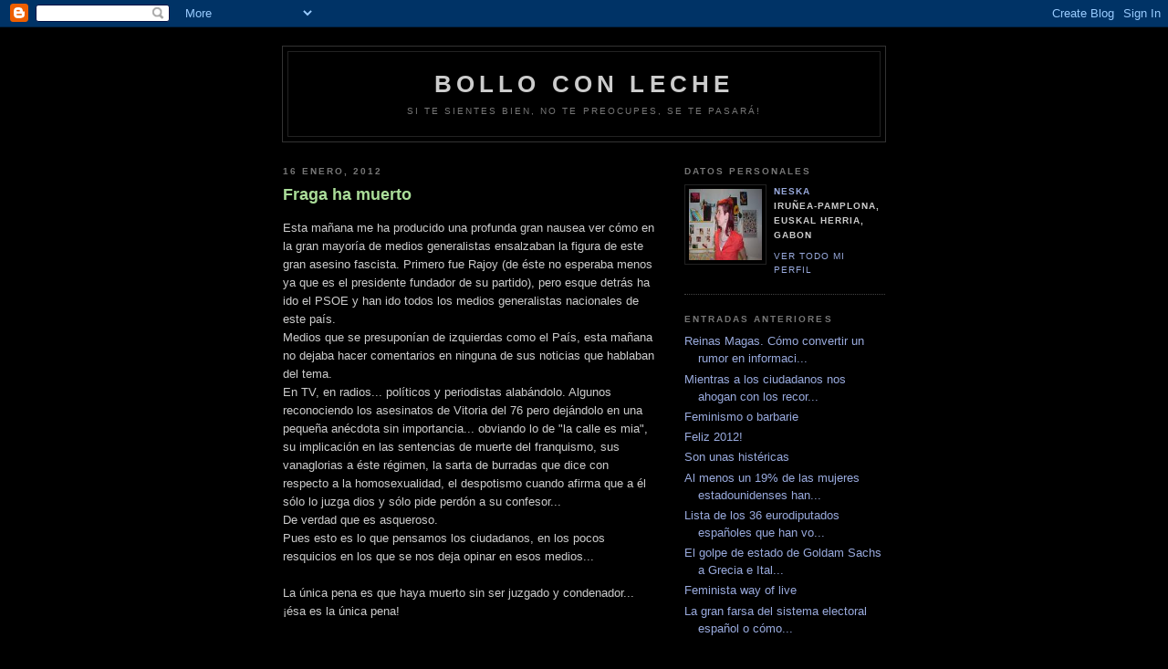

--- FILE ---
content_type: text/html; charset=UTF-8
request_url: https://bolloconleche.blogspot.com/2012/01/fraga-ha-muerto.html
body_size: 6445
content:
<!DOCTYPE html PUBLIC "-//W3C//DTD XHTML 1.0 Strict//EN" "http://www.w3.org/TR/xhtml1/DTD/xhtml1-strict.dtd">
<html xmlns="http://www.w3.org/1999/xhtml" xml:lang="en" lang="en" dir="ltr">
<head>
  <title>bollo con leche: Fraga ha muerto</title>
  <script type="text/javascript">(function() { (function(){function b(g){this.t={};this.tick=function(h,m,f){var n=f!=void 0?f:(new Date).getTime();this.t[h]=[n,m];if(f==void 0)try{window.console.timeStamp("CSI/"+h)}catch(q){}};this.getStartTickTime=function(){return this.t.start[0]};this.tick("start",null,g)}var a;if(window.performance)var e=(a=window.performance.timing)&&a.responseStart;var p=e>0?new b(e):new b;window.jstiming={Timer:b,load:p};if(a){var c=a.navigationStart;c>0&&e>=c&&(window.jstiming.srt=e-c)}if(a){var d=window.jstiming.load;
c>0&&e>=c&&(d.tick("_wtsrt",void 0,c),d.tick("wtsrt_","_wtsrt",e),d.tick("tbsd_","wtsrt_"))}try{a=null,window.chrome&&window.chrome.csi&&(a=Math.floor(window.chrome.csi().pageT),d&&c>0&&(d.tick("_tbnd",void 0,window.chrome.csi().startE),d.tick("tbnd_","_tbnd",c))),a==null&&window.gtbExternal&&(a=window.gtbExternal.pageT()),a==null&&window.external&&(a=window.external.pageT,d&&c>0&&(d.tick("_tbnd",void 0,window.external.startE),d.tick("tbnd_","_tbnd",c))),a&&(window.jstiming.pt=a)}catch(g){}})();window.tickAboveFold=function(b){var a=0;if(b.offsetParent){do a+=b.offsetTop;while(b=b.offsetParent)}b=a;b<=750&&window.jstiming.load.tick("aft")};var k=!1;function l(){k||(k=!0,window.jstiming.load.tick("firstScrollTime"))}window.addEventListener?window.addEventListener("scroll",l,!1):window.attachEvent("onscroll",l);
 })();</script><script type="text/javascript">function a(){var b=window.location.href,c=b.split("?");switch(c.length){case 1:return b+"?m=1";case 2:return c[1].search("(^|&)m=")>=0?null:b+"&m=1";default:return null}}var d=navigator.userAgent;if(d.indexOf("Mobile")!=-1&&d.indexOf("WebKit")!=-1&&d.indexOf("iPad")==-1||d.indexOf("Opera Mini")!=-1||d.indexOf("IEMobile")!=-1){var e=a();e&&window.location.replace(e)};
</script><meta http-equiv="Content-Type" content="text/html; charset=UTF-8" />
<meta name="generator" content="Blogger" />
<link rel="icon" type="image/vnd.microsoft.icon" href="https://www.blogger.com/favicon.ico"/>
<link rel="alternate" type="application/atom+xml" title="bollo con leche - Atom" href="https://bolloconleche.blogspot.com/feeds/posts/default" />
<link rel="alternate" type="application/rss+xml" title="bollo con leche - RSS" href="https://bolloconleche.blogspot.com/feeds/posts/default?alt=rss" />
<link rel="service.post" type="application/atom+xml" title="bollo con leche - Atom" href="https://www.blogger.com/feeds/28265829/posts/default" />
<link rel="alternate" type="application/atom+xml" title="bollo con leche - Atom" href="https://bolloconleche.blogspot.com/feeds/1767879616361351782/comments/default" />
<link rel="stylesheet" type="text/css" href="https://www.blogger.com/static/v1/v-css/1601750677-blog_controls.css"/>
<link rel="stylesheet" type="text/css" href="https://www.blogger.com/dyn-css/authorization.css?targetBlogID=28265829&zx=e7c9c768-00a3-4956-81f9-2f0f1f2d2141"/>

  <style type="text/css">
/*
-----------------------------------------------
Blogger Template Style
Name:     Minima Black
Designer: Douglas Bowman
URL:      www.stopdesign.com
Date:     26 Feb 2004
----------------------------------------------- */

body {
  background:#000;
  margin:0;
  padding:40px 20px;
  font:x-small "Trebuchet MS",Trebuchet,Verdana,Sans-Serif;
  text-align:center;
  color:#ccc;
  font-size/* */:/**/small;
  font-size: /**/small;
  }
a:link {
  color:#9ad;
  text-decoration:none;
  }
a:visited {
  color:#a7a;
  text-decoration:none;
  }
a:hover {
  color:#ad9;
  text-decoration:underline;
  }
a img {
  border-width:0;
  }

/* Header
----------------------------------------------- */
@media all {
  #header {
    width:660px;
    margin:0 auto 10px;
    border:1px solid #333;
    }
  }
@media handheld {
  #header {
    width:90%;
    }
  }
#blog-title {
  margin:5px 5px 0;
  padding:20px 20px .25em;
  border:1px solid #222;
  border-width:1px 1px 0;
  font-size:200%;
  line-height:1.2em;
  color:#ccc;
  text-transform:uppercase;
  letter-spacing:.2em;
  }
#blog-title a {
  color:#ccc;
  text-decoration:none;
  }
#blog-title a:hover {
  color:#ad9;
  }
#description {
  margin:0 5px 5px;
  padding:0 20px 20px;
  border:1px solid #222;
  border-width:0 1px 1px;
  font:78%/1.4em "Trebuchet MS",Trebuchet,Arial,Verdana,Sans-serif;
  text-transform:uppercase;
  letter-spacing:.2em;
  color:#777;
  }

/* Content
----------------------------------------------- */
@media all {
  #content {
    width:660px;
    margin:0 auto;
    padding:0;
    text-align:left;
    }
  #main {
    width:410px;
    float:left;
    }
  #sidebar {
    width:220px;
    float:right;
    }
  }
@media handheld {
  #content {
    width:90%;
    }
  #main {
    width:100%;
    float:none;
    }
  #sidebar {
    width:100%;
    float:none;
    }
  }
/* Headings
----------------------------------------------- */
h2 {
  margin:1.5em 0 .75em;
  font:bold 78%/1.4em "Trebuchet MS",Trebuchet,Arial,Verdana,Sans-serif;
  text-transform:uppercase;
  letter-spacing:.2em;
  color:#777;
  }

/* Posts
----------------------------------------------- */
@media all {
  .date-header {
    margin:1.5em 0 .5em;
    }
  .post {
    margin:.5em 0 1.5em;
    border-bottom:1px dotted #444;
    padding-bottom:1.5em;
    }
  }
@media handheld {
  .date-header {
    padding:0 1.5em 0 1.5em;
    }
  .post {
    padding:0 1.5em 0 1.5em;
    }
  }
.post-title {
  margin:.25em 0 0;
  padding:0 0 4px;
  font-size:140%;
  line-height:1.4em;
  color:#ad9;
  }
.post-title a {
  text-decoration:none;
  color:#ad9;
  }
.post-title a:hover {
  color:#fff;
  }
.post div {
  margin:0 0 .75em;
  line-height:1.6em;
  }
p.post-footer {
  margin:-.25em 0 0;
  color:#333;
  }
.post-footer em, .comment-link {
  font:78%/1.4em "Trebuchet MS",Trebuchet,Arial,Verdana,Sans-serif;
  text-transform:uppercase;
  letter-spacing:.1em;
  }
.post-footer em {
  font-style:normal;
  color:#777;
  margin-right:.6em;
  }
.comment-link {
  margin-left:.6em;
  }
.post img {
  padding:4px;
  border:1px solid #222;
  }
.post blockquote {
  margin:1em 20px;
  }
.post blockquote p {
  margin:.75em 0;
  }

/* Comments
----------------------------------------------- */
#comments h4 {
  margin:1em 0;
  font:bold 78%/1.6em "Trebuchet MS",Trebuchet,Arial,Verdana,Sans-serif;
  text-transform:uppercase;
  letter-spacing:.2em;
  color:#999;
  }
#comments h4 strong {
  font-size:130%;
  }
#comments-block {
  margin:1em 0 1.5em;
  line-height:1.6em;
  }
#comments-block dt {
  margin:.5em 0;
  }
#comments-block dd {
  margin:.25em 0 0;
  }
#comments-block dd.comment-timestamp {
  margin:-.25em 0 2em;
  font:78%/1.4em "Trebuchet MS",Trebuchet,Arial,Verdana,Sans-serif;
  text-transform:uppercase;
  letter-spacing:.1em;
  }
#comments-block dd p {
  margin:0 0 .75em;
  }
.deleted-comment {
  font-style:italic;
  color:gray;
  }

/* Sidebar Content
----------------------------------------------- */
#sidebar ul {
  margin:0 0 1.5em;
  padding:0 0 1.5em;
  border-bottom:1px dotted #444;
  list-style:none;
  }
#sidebar li {
  margin:0;
  padding:0 0 .25em 15px;
  text-indent:-15px;
  line-height:1.5em;
  }
#sidebar p {
  color:#999;
  line-height:1.5em;
  }

/* Profile
----------------------------------------------- */
#profile-container {
  margin:0 0 1.5em;
  border-bottom:1px dotted #444;
  padding-bottom:1.5em;
  }
.profile-datablock {
  margin:.5em 0 .5em;
  }
.profile-img {
  display:inline;
  }
.profile-img img {
  float:left;
  padding:4px;
  border:1px solid #222;
  margin:0 8px 3px 0;
  }
.profile-data {
  margin:0;
  font:bold 78%/1.6em "Trebuchet MS",Trebuchet,Arial,Verdana,Sans-serif;
  text-transform:uppercase;
  letter-spacing:.1em;
  }
.profile-data strong {
  display:none;
  }
.profile-textblock {
  margin:0 0 .5em;
  }
.profile-link {
  margin:0;
  font:78%/1.4em "Trebuchet MS",Trebuchet,Arial,Verdana,Sans-serif;
  text-transform:uppercase;
  letter-spacing:.1em;
  }

/* Footer
----------------------------------------------- */
#footer {
  width:660px;
  clear:both;
  margin:0 auto;
  }
#footer hr {
  display:none;
  }
#footer p {
  margin:0;
  padding-top:15px;
  font:78%/1.6em "Trebuchet MS",Trebuchet,Verdana,Sans-serif;
  text-transform:uppercase;
  letter-spacing:.1em;
  }

/* Feeds
----------------------------------------------- */
#blogfeeds {
  }
#postfeeds {
  }
  </style>
<meta name='google-adsense-platform-account' content='ca-host-pub-1556223355139109'/>
<meta name='google-adsense-platform-domain' content='blogspot.com'/>
<!-- --><style type="text/css">@import url(//www.blogger.com/static/v1/v-css/navbar/3334278262-classic.css);
div.b-mobile {display:none;}
</style>

</head>
<body><script type="text/javascript">
    function setAttributeOnload(object, attribute, val) {
      if(window.addEventListener) {
        window.addEventListener('load',
          function(){ object[attribute] = val; }, false);
      } else {
        window.attachEvent('onload', function(){ object[attribute] = val; });
      }
    }
  </script>
<div id="navbar-iframe-container"></div>
<script type="text/javascript" src="https://apis.google.com/js/platform.js"></script>
<script type="text/javascript">
      gapi.load("gapi.iframes:gapi.iframes.style.bubble", function() {
        if (gapi.iframes && gapi.iframes.getContext) {
          gapi.iframes.getContext().openChild({
              url: 'https://www.blogger.com/navbar/28265829?origin\x3dhttps://bolloconleche.blogspot.com',
              where: document.getElementById("navbar-iframe-container"),
              id: "navbar-iframe"
          });
        }
      });
    </script>
<div id="header">
  <h1 id="blog-title">
    <a href="http://bolloconleche.blogspot.com/">
 bollo con leche
 </a>
  </h1>
  <p id="description">Si te sientes bien, no te preocupes, se te pasará!</p>
</div>
<!-- Begin #content -->
<div id="content">

<!-- Begin #main -->
<div id="main"><div id="main2">

    
  <h2 class="date-header">16 enero, 2012</h2>
  
  
     
  <!-- Begin .post -->
  <div class="post"><a name="1767879616361351782"></a>
         
    <h3 class="post-title">
  
  Fraga ha muerto
  
    </h3>
    
          <div class="post-body">
 <div>
      <div style="clear:both;"></div>Esta mañana me ha producido una profunda gran nausea ver cómo en la gran mayoría de medios generalistas ensalzaban la figura de este gran asesino fascista. Primero fue Rajoy (de éste no esperaba menos ya que es el presidente fundador de su partido), pero esque detrás ha ido el PSOE y han ido todos los medios generalistas nacionales de este país. <br />Medios que se presuponían de izquierdas como el País, esta mañana no dejaba hacer comentarios en ninguna de sus noticias que hablaban del tema. <br />En TV, en radios... políticos y periodistas alabándolo. Algunos reconociendo los asesinatos de Vitoria del 76 pero dejándolo en una pequeña anécdota sin importancia... obviando lo de "la calle es mia", su implicación en las sentencias de muerte del franquismo, sus vanaglorias a éste régimen, la sarta de burradas que dice con respecto a la homosexualidad, el despotismo cuando afirma que a él sólo lo juzga dios y sólo pide perdón a su confesor... <br />De verdad que es asqueroso. <br />Pues esto es lo que pensamos los ciudadanos, en los pocos resquicios en los que se nos deja opinar en esos medios...<br /><br />La única pena es que haya muerto sin ser juzgado y condenador... ¡ésa es la única pena!<br /><br /><iframe width="420" height="315" src="//www.youtube.com/embed/W9kU1gHyIYM" frameborder="0" allowfullscreen></iframe><div style="clear:both; padding-bottom:0.25em"></div>
    </div>
    </div>
    
    <p class="post-footer">
      <em>entrada de neska a las 
    <a class="post-footer-link" href="http://bolloconleche.blogspot.com/2012/01/fraga-ha-muerto.html" title="permanent link"> 17:06 </a></em>
        <span class="item-action"><a href="https://www.blogger.com/email-post/28265829/1767879616361351782" title="Enviar entrada por correo electrónico"><img class="icon-action" alt="" src="https://resources.blogblog.com/img/icon18_email.gif" height="13" width="18"/></a></span>
    </p>
  
  </div>
  <!-- End .post -->
  
  
  
  <!-- Begin #comments -->
 
  <div id="comments">
 <a name="comments"></a>
        <h4>1 comentarios:</h4>
        <dl id="comments-block">
      
      <dt class="comment-poster" id="c7668485066291147617"><a name="c7668485066291147617"></a>
        <span style="line-height:16px" class="comment-icon blogger-comment-icon"><img src="https://resources.blogblog.com/img/b16-rounded.gif" alt="Blogger" style="display:inline;" /></span>&nbsp;<a href="https://www.blogger.com/profile/15145031424602604612" rel="nofollow">Juli Gan</a> ha dicho...
      </dt>
      <dd class="comment-body">
        <p>La falta de memoria de los periodistas de este país es prodigiosa. Le lavamos la cara con todo cinismo a este represor, responsable de asesinatos y contrario a la democracia, para volverlo todo un romántico demócrata de toda la vida. Vergonzoso.</p>
      </dd>
      <dd class="comment-timestamp"><a href="http://bolloconleche.blogspot.com/2012/01/fraga-ha-muerto.html?showComment=1326788766503#c7668485066291147617" title="comment permalink">09:26</a>
   <span class="item-control blog-admin pid-865308185"><a style="border:none;" href="https://www.blogger.com/comment/delete/28265829/7668485066291147617" title="Eliminar comentario" ><span class="delete-comment-icon">&nbsp;</span></a></span>
   </dd>
      
    </dl>
  <p class="comment-timestamp">
    <a class="comment-link" href="https://www.blogger.com/comment/fullpage/post/28265829/1767879616361351782" onclick="window.open(this.href, 'bloggerPopup', 'toolbar=0,scrollbars=1,location=0,statusbar=1,menubar=0,resizable=1,width=400,height=450');return false;">Publicar un comentario</a>
    </p>
    <p id="postfeeds">Suscribirse a Enviar comentarios [<a target="_blank" href="https://bolloconleche.blogspot.com/feeds/1767879616361351782/comments/default" type="application/atom+xml">Atom</a>]</p>
         
    

  <p class="comment-timestamp">
 <a href="http://bolloconleche.blogspot.com/">&lt;&lt; Inicio</a>
    </p>
    </div>

  <!-- End #comments -->

</div></div>
<!-- End #main -->
 
 
 
<!-- Begin #sidebar -->
<div id="sidebar"><div id="sidebar2">
  
  
  <!-- Begin #profile-container -->
   <div id="profile-container"><h2 class="sidebar-title">Datos personales</h2>
<dl class="profile-datablock"><dt class="profile-img"><a href="https://www.blogger.com/profile/17109372509026630879"><img src="//blogger.googleusercontent.com/img/b/R29vZ2xl/AVvXsEgctCsZkZrJSp-dFTUw4hMY8Ad5ysB-fz2B3a23x3CWd5d8pyxaJLlH5drKhoL2pfopoN4YmKZwwbhkH8yytNYEE_hSmopU1apVLRYuDG0vUf03ThVENGL5REd2P0bCHko/s220/albotiktxiki.JPG" width="80" height="78" alt="Mi foto"></a></dt>
<dd class="profile-data"><strong>Nombre:</strong> <a rel="author" href="https://www.blogger.com/profile/17109372509026630879"> neska </a></dd>
<dd class="profile-data"><strong>Lugar:</strong>  iru&ntilde;ea-pamplona, Euskal Herria, Gabon </dd></dl>

<p class="profile-link"><a rel="author" href="https://www.blogger.com/profile/17109372509026630879">Ver todo mi perfil</a></p></div>
   
  <!-- End #profile -->
    
        
  
  <h2 class="sidebar-title">Entradas anteriores</h2>
    <ul id="recently">
    
        <li><a href="http://bolloconleche.blogspot.com/2012/01/reinas-magas-como-convertir-un-rumor-en.html">Reinas Magas. C&oacute;mo convertir un rumor en informaci...</a></li>
     
        <li><a href="http://bolloconleche.blogspot.com/2012/01/mientras-los-ciudadanos-nos-ahogan-con.html">Mientras a los ciudadanos nos ahogan con los recor...</a></li>
     
        <li><a href="http://bolloconleche.blogspot.com/2012/01/feminismo-o-barbarie.html">Feminismo o barbarie</a></li>
     
        <li><a href="http://bolloconleche.blogspot.com/2011/12/feliz-2012.html">Feliz 2012!</a></li>
     
        <li><a href="http://bolloconleche.blogspot.com/2011/12/son-unas-histericas.html">Son unas hist&eacute;ricas</a></li>
     
        <li><a href="http://bolloconleche.blogspot.com/2011/12/al-menos-un-19-de-las-mujeres.html">Al menos un 19% de las mujeres estadounidenses han...</a></li>
     
        <li><a href="http://bolloconleche.blogspot.com/2011/12/lista-de-los-36-eurodiputados-espanoles.html">Lista de los 36 eurodiputados espa&ntilde;oles que han vo...</a></li>
     
        <li><a href="http://bolloconleche.blogspot.com/2011/12/el-golpe-de-estado-de-goldam-sachs.html">El golpe de estado de Goldam Sachs a Grecia e Ital...</a></li>
     
        <li><a href="http://bolloconleche.blogspot.com/2011/11/feminista-way-of-live.html">Feminista way of live</a></li>
     
        <li><a href="http://bolloconleche.blogspot.com/2011/11/la-gran-farsa-del-sistema-electoral.html">La gran farsa del sistema electoral espa&ntilde;ol o c&oacute;mo...</a></li>
     
  </ul>
    

 


      <p id="powered-by"><!-- Site Meter -->
<script type="text/javascript" src="//s36.sitemeter.com/js/counter.js?site=s36neska">
</script>
<noscript>
<a href="http://s36.sitemeter.com/stats.asp?site=s36neska" target="_top">
<img src="https://lh3.googleusercontent.com/blogger_img_proxy/AEn0k_uEe2ZgyfPxkNu3redDUdN__J_zZ0cb34wkhwaqPCZuOcox1_yexQgSJMwllvBSa6S5391rtr3yKvdSYx76UjySTfY851bHvyhnWav1uuT7o9iC_A=s0-d" alt="Site Meter" border="0"></a>
</noscript>
<!-- Copyright (c)2006 Site Meter --></p>


  <!--
  <p>This is a paragraph of text that could go in the sidebar.</p>
  -->
  

</div></div>
<!-- End #sidebar -->

</div>
<!-- End #content -->
 
<!-- Begin #footer -->
<div id="footer"><hr />
  <p><!--This is an optional footer. If you want text here, place it inside these tags, and remove this comment. -->&nbsp;</p>


</div>
<!-- End #footer -->
 
</body>
</html>

<br><a href="http://www.maploco.com/view.php?id=2877778"><img border="0" src="https://lh3.googleusercontent.com/blogger_img_proxy/AEn0k_uewIn45AbD9E_lVViMYEPu_eiZH4W77cmFHNUp1ENlQJeNWnvI1Owd1tkG9D9PGmIFNOxEp8Qsr4w055haD22TbQ3IT2GtJChbwA=s0-d" alt="Visitor Map"></a><br><a href="http://www.maploco.com/">Create your own visitor map!</a><br>


<a href="http://easyhitcounters.com/stats.php?site=neska13" target="_top"><img border="0" alt="Free Web Counter" src="https://lh3.googleusercontent.com/blogger_img_proxy/AEn0k_tLiBPuqbF7z6WBHyx2ZD30lJTPc3DPguV-I_jA3COTSzP0QF3hspd4sikfofaPJ9exVC817BgSOBEzfwiMjb95xGRk8g5Bk8cP2c82rLFBFQYSqnlJKGQmuf52GS0NgT0uzA=s0-d" align="middle" hspace="4" vspace="2"></a><script src="//beta.easyhitcounters.com/counter/script.php?u=neska13"></script>
<br><a href="http://easyhitcounters.com/" target="_top"><font color="#666666">Free Counter</font></a>